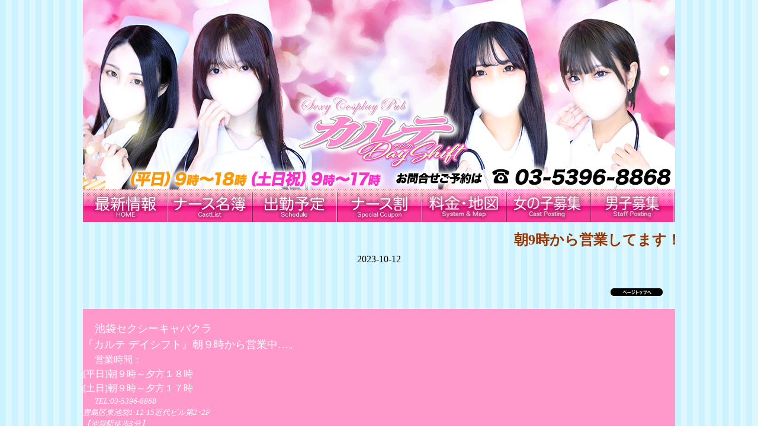

--- FILE ---
content_type: text/html; charset=UTF-8
request_url: https://www.karte-shine.com/gmovie/13058/
body_size: 4675
content:
<!DOCTYPE HTML PUBLIC "-//W3C//DTD HTML 4.01 Transitional//EN" "http://www.w3.org/TR/html4/loose.dtd">
<head>
<meta http-equiv="Content-Type" content="text/html; charset=UTF-8">
<!-- Google Tag Manager --> 
<script>(function(w,d,s,l,i){w[l]=w[l]||[];w[l].push({'gtm.start':
new Date().getTime(),event:'gtm.js'});var f=d.getElementsByTagName(s)[0],
j=d.createElement(s),dl=l!='dataLayer'?'&l='+l:'';j.async=true;j.src=
'https://www.googletagmanager.com/gtm.js?id='+i+dl;f.parentNode.insertBefore(j,f);
})(window,document,'script','dataLayer','GTM-KFH8WXL');</script> 
<!-- End Google Tag Manager -->
<meta name="apple-mobile-web-app-title" content="カルテ">

		<!-- All in One SEO 4.1.8 -->
		<title>| 東京池袋セクキャバ｜セクシーナースが朝９時からお迎え！『カルテ デイシフト』</title>
		<meta name="robots" content="max-image-preview:large" />
		<link rel="canonical" href="https://www.karte-shine.com/gmovie/13058/" />
		<meta property="og:locale" content="ja_JP" />
		<meta property="og:site_name" content="東京池袋セクキャバ｜セクシーナースが朝９時からお迎え！『カルテ デイシフト』 |" />
		<meta property="og:type" content="article" />
		<meta property="og:title" content="| 東京池袋セクキャバ｜セクシーナースが朝９時からお迎え！『カルテ デイシフト』" />
		<meta property="og:url" content="https://www.karte-shine.com/gmovie/13058/" />
		<meta property="article:published_time" content="2023-10-11T15:00:00+00:00" />
		<meta property="article:modified_time" content="2023-10-11T15:00:00+00:00" />
		<meta name="twitter:card" content="summary" />
		<meta name="twitter:title" content="| 東京池袋セクキャバ｜セクシーナースが朝９時からお迎え！『カルテ デイシフト』" />
		<meta name="google" content="nositelinkssearchbox" />
		<script type="application/ld+json" class="aioseo-schema">
			{"@context":"https:\/\/schema.org","@graph":[{"@type":"WebSite","@id":"https:\/\/www.karte-shine.com\/#website","url":"https:\/\/www.karte-shine.com\/","name":"\u6771\u4eac\u6c60\u888b\u30bb\u30af\u30ad\u30e3\u30d0\uff5c\u30bb\u30af\u30b7\u30fc\u30ca\u30fc\u30b9\u304c\u671d\uff19\u6642\u304b\u3089\u304a\u8fce\u3048\uff01\u300e\u30ab\u30eb\u30c6 \u30c7\u30a4\u30b7\u30d5\u30c8\u300f","inLanguage":"ja","publisher":{"@id":"https:\/\/www.karte-shine.com\/#organization"}},{"@type":"Organization","@id":"https:\/\/www.karte-shine.com\/#organization","name":"\u6771\u4eac\u6c60\u888b\u30bb\u30af\u30ad\u30e3\u30d0\uff5c\u30bb\u30af\u30b7\u30fc\u30ca\u30fc\u30b9\u304c\u671d\uff19\u6642\u304b\u3089\u304a\u8fce\u3048\uff01\u300e\u30ab\u30eb\u30c6 \u30c7\u30a4\u30b7\u30d5\u30c8\u300f","url":"https:\/\/www.karte-shine.com\/"},{"@type":"BreadcrumbList","@id":"https:\/\/www.karte-shine.com\/gmovie\/13058\/#breadcrumblist","itemListElement":[{"@type":"ListItem","@id":"https:\/\/www.karte-shine.com\/#listItem","position":1,"item":{"@type":"WebPage","@id":"https:\/\/www.karte-shine.com\/","name":"\u30db\u30fc\u30e0","url":"https:\/\/www.karte-shine.com\/"},"nextItem":"https:\/\/www.karte-shine.com\/gmovie\/13058\/#listItem"},{"@type":"ListItem","@id":"https:\/\/www.karte-shine.com\/gmovie\/13058\/#listItem","position":2,"item":{"@type":"WebPage","@id":"https:\/\/www.karte-shine.com\/gmovie\/13058\/","url":"https:\/\/www.karte-shine.com\/gmovie\/13058\/"},"previousItem":"https:\/\/www.karte-shine.com\/#listItem"}]},{"@type":"WebPage","@id":"https:\/\/www.karte-shine.com\/gmovie\/13058\/#webpage","url":"https:\/\/www.karte-shine.com\/gmovie\/13058\/","name":"| \u6771\u4eac\u6c60\u888b\u30bb\u30af\u30ad\u30e3\u30d0\uff5c\u30bb\u30af\u30b7\u30fc\u30ca\u30fc\u30b9\u304c\u671d\uff19\u6642\u304b\u3089\u304a\u8fce\u3048\uff01\u300e\u30ab\u30eb\u30c6 \u30c7\u30a4\u30b7\u30d5\u30c8\u300f","inLanguage":"ja","isPartOf":{"@id":"https:\/\/www.karte-shine.com\/#website"},"breadcrumb":{"@id":"https:\/\/www.karte-shine.com\/gmovie\/13058\/#breadcrumblist"},"author":"https:\/\/www.karte-shine.com\/author\/#author","creator":"https:\/\/www.karte-shine.com\/author\/#author","datePublished":"2023-10-11T15:00:00+09:00","dateModified":"2023-10-11T15:00:00+09:00"}]}
		</script>
		<!-- All in One SEO -->

    <script>
        var ajaxurl = 'https://www.karte-shine.com/wp-admin/admin-ajax.php';
    </script>
<link rel='dns-prefetch' href='//www.cherry3day.jp' />
<link rel='dns-prefetch' href='//s.w.org' />
		<script type="text/javascript">
			window._wpemojiSettings = {"baseUrl":"https:\/\/s.w.org\/images\/core\/emoji\/13.1.0\/72x72\/","ext":".png","svgUrl":"https:\/\/s.w.org\/images\/core\/emoji\/13.1.0\/svg\/","svgExt":".svg","source":{"concatemoji":"https:\/\/www.karte-shine.com\/wp-includes\/js\/wp-emoji-release.min.js?ver=5.8.12"}};
			!function(e,a,t){var n,r,o,i=a.createElement("canvas"),p=i.getContext&&i.getContext("2d");function s(e,t){var a=String.fromCharCode;p.clearRect(0,0,i.width,i.height),p.fillText(a.apply(this,e),0,0);e=i.toDataURL();return p.clearRect(0,0,i.width,i.height),p.fillText(a.apply(this,t),0,0),e===i.toDataURL()}function c(e){var t=a.createElement("script");t.src=e,t.defer=t.type="text/javascript",a.getElementsByTagName("head")[0].appendChild(t)}for(o=Array("flag","emoji"),t.supports={everything:!0,everythingExceptFlag:!0},r=0;r<o.length;r++)t.supports[o[r]]=function(e){if(!p||!p.fillText)return!1;switch(p.textBaseline="top",p.font="600 32px Arial",e){case"flag":return s([127987,65039,8205,9895,65039],[127987,65039,8203,9895,65039])?!1:!s([55356,56826,55356,56819],[55356,56826,8203,55356,56819])&&!s([55356,57332,56128,56423,56128,56418,56128,56421,56128,56430,56128,56423,56128,56447],[55356,57332,8203,56128,56423,8203,56128,56418,8203,56128,56421,8203,56128,56430,8203,56128,56423,8203,56128,56447]);case"emoji":return!s([10084,65039,8205,55357,56613],[10084,65039,8203,55357,56613])}return!1}(o[r]),t.supports.everything=t.supports.everything&&t.supports[o[r]],"flag"!==o[r]&&(t.supports.everythingExceptFlag=t.supports.everythingExceptFlag&&t.supports[o[r]]);t.supports.everythingExceptFlag=t.supports.everythingExceptFlag&&!t.supports.flag,t.DOMReady=!1,t.readyCallback=function(){t.DOMReady=!0},t.supports.everything||(n=function(){t.readyCallback()},a.addEventListener?(a.addEventListener("DOMContentLoaded",n,!1),e.addEventListener("load",n,!1)):(e.attachEvent("onload",n),a.attachEvent("onreadystatechange",function(){"complete"===a.readyState&&t.readyCallback()})),(n=t.source||{}).concatemoji?c(n.concatemoji):n.wpemoji&&n.twemoji&&(c(n.twemoji),c(n.wpemoji)))}(window,document,window._wpemojiSettings);
		</script>
		<style type="text/css">
img.wp-smiley,
img.emoji {
	display: inline !important;
	border: none !important;
	box-shadow: none !important;
	height: 1em !important;
	width: 1em !important;
	margin: 0 .07em !important;
	vertical-align: -0.1em !important;
	background: none !important;
	padding: 0 !important;
}
</style>
	<link rel='stylesheet' id='wp-block-library-css'  href='https://www.karte-shine.com/wp-includes/css/dist/block-library/style.min.css?ver=5.8.12' type='text/css' media='all' />
<link rel='stylesheet' id='newsletter-css'  href='https://www.karte-shine.com/wp-content/plugins/newsletter/style.css?ver=7.4.2' type='text/css' media='all' />
<link rel='stylesheet' id='bones-stylesheet-css'  href='https://www.karte-shine.com/wp-content/themes/unite/library/css/style2.css?ver=4.5.2' type='text/css' media='all' />
<link rel='stylesheet' id='grp-css-css'  href='https://www.cherry3day.jp/wp-content/themes/unite/library/css/grp.css?ver=2.1.2' type='text/css' media='all' />
<!--[if lt IE 9]>
<link rel='stylesheet' id='bones-ie-only-css'  href='https://www.karte-shine.com/wp-content/themes/unite/library/css/ie.css?ver=5.8.12' type='text/css' media='all' />
<![endif]-->
<link rel='stylesheet' id='slick-css-css'  href='https://www.karte-shine.com/wp-content/themes/unite/library/slick/slick.css?ver=5.8.12' type='text/css' media='' />
<link rel='stylesheet' id='slick-theme-css'  href='https://www.karte-shine.com/wp-content/themes/unite/library/slick/slick-theme.css?ver=5.8.12' type='text/css' media='' />
<script src='https://www.karte-shine.com/wp-content/themes/unite/library/js/libs/modernizr.custom.min.js?ver=2.5.3' id='bones-modernizr-js'></script>
<script src='https://www.karte-shine.com/wp-includes/js/jquery/jquery.min.js?ver=3.6.0' id='jquery-core-js'></script>
<script src='https://www.karte-shine.com/wp-includes/js/jquery/jquery-migrate.min.js?ver=3.3.2' id='jquery-migrate-js'></script>
<script src='https://www.karte-shine.com/wp-content/themes/unite/library/js/default.js?ver=5.8.12' id='default-js-js'></script>
<script src='https://www.karte-shine.com/wp-content/themes/unite/library/js/jquery.rolloverd5.js?ver=5.8.12' id='rollover-js-js'></script>
<script src='https://www.karte-shine.com/wp-content/themes/unite/library/slick/slick.min.js?ver=1.6.0' id='slick-js-js'></script>
<link rel="https://api.w.org/" href="https://www.karte-shine.com/wp-json/" /><link rel='shortlink' href='https://www.karte-shine.com/?p=13058' />
<link rel="alternate" type="application/json+oembed" href="https://www.karte-shine.com/wp-json/oembed/1.0/embed?url=https%3A%2F%2Fwww.karte-shine.com%2Fgmovie%2F13058%2F" />
<link rel="alternate" type="text/xml+oembed" href="https://www.karte-shine.com/wp-json/oembed/1.0/embed?url=https%3A%2F%2Fwww.karte-shine.com%2Fgmovie%2F13058%2F&#038;format=xml" />
<link rel="icon" href="https://www.karte-shine.com/wp-content/themes/unite/favicon.png">
<link rel="shortcut icon"  href="https://www.karte-shine.com/wp-content/themes/unite/favicon.ico">
<link rel="apple-touch-icon" href="https://www.karte-shine.com/wp-content/themes/unite/library/images/apple-touch-icon.png">
<link rel="stylesheet" href="https://www.cherry-net.jp/css/sexy_grp2.css" type="text/css" />
<style>
.thumb-item {
    margin: 0px;
    padding: 0px;
}
.thumb-item img {
    max-width: 1000px;
    max-height: 545px;
}
.thumb-item-nav li img {
    width: 98%;
    margin-right: auto;
    margin-bottom: 2%;
    margin-left: auto;
    padding-top: 2px;
}
</style>
</head>
<body class="common">
<!-- Google Tag Manager (noscript) -->
<noscript>
<iframe src="https://www.googletagmanager.com/ns.html?id=GTM-KFH8WXL"
height="0" width="0" style="display:none;visibility:hidden"></iframe>
</noscript>
<!-- End Google Tag Manager (noscript) -->
<div id="wrapper">
<div id="container" class="common">
<h1 class="noheight" style="text-indent:-9999px;">東京池袋セクキャバ｜セクシーナースが朝９時からお迎え！『昼カルテ』の最新情報</h1>
<div id="header">
  <div id="navi_bg">
    <p><a href="https://www.karte-shine.com/home"><img src="https://www.karte-shine.com/wp-content/themes/unite/library/images/common/header.jpg?1769236504" alt="池袋カルテ デイシフト" width="100%" border="0"></a></p>
    <ul id="globalnav">
      <li><a href="https://www.karte-shine.com/home"><img src="https://www.karte-shine.com/wp-content/themes/unite/library/images/common/navi01.png?1769236504" alt="最新情報" width="143" height="55"></a></li>
      <li><a href="https://www.karte-shine.com/girls"><img src="https://www.karte-shine.com/wp-content/themes/unite/library/images/common/navi02.png?1769236504" alt="ナース名簿" width="143" height="55"></a></li>
      <li><a href="https://www.karte-shine.com/schedule"><img src="https://www.karte-shine.com/wp-content/themes/unite/library/images/common/navi03.png?1769236504" alt="出勤予定" width="143" height="55"></a></li>
      <li><a href="https://www.karte-shine.com/event"><img src="https://www.karte-shine.com/wp-content/themes/unite/library/images/common/navi04.png?1769236504" alt="ナース割引" width="143" height="55"></a></li>
      <li><a href="https://www.karte-shine.com/system"><img src="https://www.karte-shine.com/wp-content/themes/unite/library/images/common/navi05.png?1769236504" alt="料金・地図" width="143" height="55"></a></li>
      <li><a rel="nofollow" href="https://kanto.qzin.jp/karte/?v=official" target="_blank"><img src="https://www.karte-shine.com/wp-content/themes/unite/library/images/common/navi06.png?1769236504" alt="女の子募集" width="142" height="55"></a></li>
      <li><a href="https://cherry-girlsrec.com/"><img src="https://www.karte-shine.com/wp-content/themes/unite/library/images/common/navi07.png?1769236504" alt="男子募集" width="142" height="55"></a></li>
      </ul>
  </div>
</div>
  <div id="telop">
    <marquee class="">
    <h1><span style="color: #993300;">朝9時から営業してます！池袋トップクラスの女の子が沢山在籍、出勤してます。空間除菌、強力アルコール消毒徹底！！安心安全なカルテへお越し下さい(*&#8217;▽&#8217;*)</span></h1>
    </marquee>
  </div><div id="content" class="single-base">
	<main id="main"  itemscope="itemscope" itemprop="mainContentOfPage" itemtype="http://schema.org/Blog">
													
               <article id="post-13058"itemscope="itemscope" itemscope itemprop="blogPost" itemtype="http://schema.org/BlogPosting">
<div class="single-content">
                <header class="article-header entry-header">
                  <div class="cat-box cf">
																	<p class="" /></p> 
																 <p class="vcard"><time class="updated entry-time" datetime="" itemprop="datePublished">2023-10-12</time></p>	
																	</div>
                  <h1 class="entry-title" rel="bookmark"></h1>
                </header>                 <section class="entry-content single-col" itemprop="articleBody">
                                  </section>                 <footer class="article-footer">                 																
                                  </footer> 
                </div>
              </article> 						
											</main>
			</div>
<br clear="all">   
<div id="pagetop">
      <p><a href="#"><img src="https://www.karte-shine.com/wp-content/themes/unite/library/images/common/pagetop.png" alt="ページトップへ" width="90" height="17" border="0"></a></p>
    </div>
<div id="footer">
<ul>
<li id="shopname">池袋セクシーキャバクラ<br class="flap"><font>『カルテ デイシフト』朝９時から営業中…。</font></li>
<li id="time">営業時間：<br class="flap">[平日]朝９時～夕方１８時<br class="flap"> [土日]朝９時～夕方１７時</li>
<li id="address">TEL:03-5396-8868<br class="flap">豊島区東池袋1-12-15近代ビル第2･2F<br class="flap">【池袋駅徒歩3分】</li>
</ul>
</div>
<script src='https://www.karte-shine.com/wp-content/themes/unite/library/js/scripts.js?ver=1.0.1' id='bones-js-js'></script>
<script src='https://www.karte-shine.com/wp-includes/js/wp-embed.min.js?ver=5.8.12' id='wp-embed-js'></script>
</body>
</html><!-- end of site. what a ride! -->

--- FILE ---
content_type: text/css
request_url: https://www.karte-shine.com/wp-content/themes/unite/library/css/style2.css?ver=4.5.2
body_size: 6207
content:
@charset "UTF-8";
/******************************************************************
Theme Name: unite
Site Name: 
Author: xi

Stylesheet: Main Stylesheet

******************************************************************/

html {
	overflow-y: scroll;
}
body, div, dl, dt, dd, ul, ol, li, h1, h2, h2, h3, h5, h6, pre, form, fieldset, input, textarea, p, blockquote, th, td {
	margin: 0;
	padding: 0;
}
address, caption, cite, code, dfn, em, strong, th, var {
	font-style: normal;
}
table {
	border-collapse: collapse;
	border-spacing: 0;
}
caption, th {
	text-align: left;
}
q:before, q:after {
	content: '';
}
object, embed {
	vertical-align: top;
}
hr, legend {
	display: none;
}
h1, h2, h2, h3, h5, h6 {
	font-size: 100%;
}
img, abbr, acronym, fieldset {
	border: 0;
}
li {
	list-style-type: none;
}
.noheight {
	line-height: 0px;
}
a {
	color: #F6C;
}
a:hover {
	color: #F90;
}
body.common {
    background-attachment: fixed;
    background-image: url(../images/common/bg14.jpg?2712222221223423);
    background-repeat: repeat-x;
    background-position: center top;
}

#header p a img{
    vertical-align: bottom;
}

#wrapper.index {
	text-align: center;
	width: 100%;
	background-attachment: scroll;
	background-image: url(../images/index/bg1.jpg?190802);
	background-repeat: repeat-x;
	background-position: center top;
	background-color: #fff;
	font-family: "ＭＳ Ｐ明朝", "MS PMincho", "ヒラギノ明朝 Pro W3", "Hiragino Mincho Pro", serif;
}



#wrapper.xmas {
	text-align: center;
	width: 100%;
	background-image: url(../images/index/body_bg_index.jpg?171201);
	background-repeat: repeat-y;
	background-position: center top;
	background-color: #000;
	font-family: "ＭＳ Ｐ明朝", "MS PMincho", "ヒラギノ明朝 Pro W3", "Hiragino Mincho Pro", serif;
}

body#tinymce.wp-editor {
    color: #000!important;
}


#container.full {
	text-align: center;
	width: 96%;
	margin-right: auto;
	margin-left: auto;
}




#container.common {
	text-align: center;
	width: 1000px;
	margin-right: auto;
	margin-left: auto;
}



.cherrydays {
	font-size: 20px;
	line-height: 20px;
	font-weight: normal;
	color: #FF6699;
}


.address {
	font-size: 20px;
	line-height: 1.5;
	font-weight: bold;
}


.address span {
	color: #F60;
}

.shopcopy {
	font-size: 14px;
	line-height: 1.5;
	font-weight: lighter;
	color: #666666;
}

.pcthum {
	background-attachment: fixed;
	background-image: url(../images/girls/_template/thumback.jpg);
	background-repeat: no-repeat;
	margin: 0px;
	padding: 0px;
	background-position: left top;
}
.thumphoto {
	margin-top: 20px;
}
p.girlsname {
	font-size: 18px;
	line-height: 1.5;
	font-weight: lighter;
	width: 100%;
	margin-right: auto;
	margin-left: auto;
	text-align: center;
}
.girlsname a {
	text-decoration: none;
	color: #F6C;
}
.girlsname a:hover {
	text-decoration: none;
	color: #F9F;
}
.chan {
	font-size: 14px;
	line-height: 14px;
	color: #b0b0b0;
}
.threesize {
				font-size: 13px;
	line-height: 1.5;
	font-weight: lighter;
	width: 100%;
}
.font12_bdbdbd {
	font-size: 12px;
	line-height: 20px;
	padding: 4px;
	font-weight: lighter;
}
.font12_purplebold {
	font-size: 12px;
	line-height: 20px;
	color: #90F;
	padding: 4px;
	font-weight: lighter;
}
.td_indent {
	padding: 20px;
	margin: 20px;
}
.mark_indent {
	padding: 2px;
}
#telop {
	width: 100%;
	margin-right: auto;
	margin-left: auto;
	color: #ff0096;
	font-size: 1.5em;
	line-height: 2;
	margin-top: 20px;
}
.job_large {
	font-size: 18px;
	line-height: 1.5;
	font-weight: normal;
}
.job_middle {
	font-size: 14px;
	line-height: 20px;
	color: #666666;
	font-weight: normal;
}
.job_small {
	font-size: 12px;
	line-height: 18px;
	color: #FF6699;
	font-weight: normal;
}
.asobikata_title {
	font-size: 14px;
	line-height: 18px;
	color: #0099FF;
	font-weight: normal;
}
.pink {
	color: #FF3366;
}
.font12_purple {
	font-size: 14px;
	line-height: 20px;
	color: #90F;
	padding: 4px;
	font-weight: bold;
}
.asobikata {
	font-size: 18px;
	line-height: 20px;
	font-weight: bold;
	color: #FF3366;
	background-color: #E2F1FF;
	padding: 5px;
	text-align: center;
}
.shopcomment {
	font-size: 14px;
	line-height: 24px;
	font-weight: lighter;
	color: #000000;
}
.manager {
	font-weight: lighter;
	color: #0099FF;
}
.threesize_profie {
	font-size: 15px;
	line-height: 25px;
	color: #FF6699;
	margin: 0px;
	padding: 0px;
}
#footer #shopname {
	line-height: 1.5;
	font-size: 18px;
	font-weight: lighter;
}
#footer_s #shopname {
	line-height: 1.5;
	font-size: 15px;
	font-weight: lighter;
}
#footer #shopname font {
}
#footer_s #shopname font {
}
#footer #time {
	line-height: 1.5;
	font-weight: lighter;
	font-size: 16px;
}
#footer_s #time {
	line-height: 1.5;
	font-weight: lighter;
	font-size: 13px;
}
#footer_s #address {
	line-height: 1.5;
	font-weight: lighter;
	font-size: 13px;
}
#footer #time font, #footer_s #time font {
	color: #fff;
}
#footer #address {
	line-height: 1.5;
	font-weight: lighter;
	font-size: 13px;
	font-style: italic;
}
.td_telop {
	height: 40px;
	overflow: hidden;
}

#photo {
    height: 1000px;
    width: 600px;
    position: relative;
    margin-right: auto;
    margin-left: auto;
    margin-top: 20px;
}

#profile_td {
	height: 384px;
	width: 323px;
	position: relative;
}
#profile_td #inner {
	height: 344px;
	width: 323px;
	position: absolute;
	top: -32px;
	font-size: 16px;
	line-height: 1.5;
	overflow: auto;
	left: 228px;
}
#profile_td #inner h1 {
	font-size: 24px;
	line-height: 1.5;
	color: #F69;
	font-weight: lighter;
}
#profile_td #inner h1 .age {
	font-size: 13px;
	line-height: 1.5;
	color: #999;
	font-weight: lighter;
}
#profile_td #inner h2 {
	font-size: 20px;
	line-height: 1.5;
	color: #F69;
	font-weight: lighter;
}


.single_calendar dl {
  display: flex;
  flex-wrap: wrap;
  flex-direction: row;
  text-align: center;
  border: 1px solid #000;
  box-sizing: border-box; }

.single_calendar dl dt {
  width: 30%;
  height: 40px;
  line-height: 40px;
  border-right: 1px solid #000;
     box-sizing: border-box;
}
  .single_calendar dl dt.sun + dd {
    background: pink; }
  .single_calendar dl dt.sat + dd {
    background: #b0b0ff; 
}

.single_calendar dl dd {
  width: 70%;
  display: block;
  text-align: center;
  text-decoration: none;
  line-height: 40px; 
  box-sizing: border-box;}


#newsinfo_td {
	height: 340px;
	width: 327px;
	position: relative;
	background-color: #FEF5D6;
}
#newsinfo_td #inner h2 {
	font-size: 20px;
	line-height: 1.5;
	color: #F60;
	font-weight: lighter;
}
#newsinfo_td #inner p {
	font-size:16x;
	line-height: 1.5;
	color: #666;
	font-weight: lighter;
}
#newsinfo_td #inner {
	height: 335px;
	width: 317px;
	position: absolute;
	font-size: 16px;
	line-height: 1.5;
	overflow: auto;
	background-color: #FEF5D6;
	left: -1px;
	top: 0px;
	text-align: left;
	padding-right: 5px;
	padding-bottom: 5px;
	padding-left: 5px;
}
#news_event_frame {
	padding-right: 0px;
	padding-left: 0px;
}
#news_event_frame #left {
				float: left;
	width: 60%;
	overflow: auto;
	text-align: center;
	color: #000;
	font-size: 130%;
	height:515px;
}



#news_event_frame #left .girls_thum{
	margin-right: auto;
	margin-left: auto;
}



#news_event_frame #left h2 {
	font-size: 20px;
	line-height: 1.5;
	color: #F60;
	font-weight: lighter;
}
#news_event_frame #left p {
	font-size: 14px;
	line-height: 1.5;
	font-weight: lighter;
}
#news_event_frame #right {
	float: right;
	width: 40%;
	height:515px;
	overflow: auto;
}
#news_event_frame #right p img {
	margin-bottom: 10px;
}
#sc_daytime.attend {
	background-image: url(../images/girls/_btn_profile.png);
	background-repeat: no-repeat;
	background-position: center;
	text-align: center;
	height: 29px;
	width: 185px;
	font-size: 14px;
	line-height: 29px;
	color: #FFF;
}
#sc_daytime.no_attend {
	background-image: url(../images/girls/_btn_profile_noattend.png);
	background-repeat: no-repeat;
	background-position: center;
	text-align: center;
	height: 29px;
	width: 185px;
	font-size: 14px;
	line-height: 29px;
	color: #FFF;
}
td#girls_td {
	height: 315px;
	width: 185px;
	text-align: center;
}



.girls_thum {
	width: 194px;
	position: relative;
	text-align: center;
}



.mark_pickup{
    position: absolute;
	left: 4px;
	top: 25px;
    pointer-events: none;
}

.mark_pickup_l,.mark_fresh_l{
    position: absolute;
    z-index: 0;
    top:0;
    left: 0;
    pointer-events: none;
}

.waku_pickup{
        position: relative;
    z-index: 102;
    pointer-events: none;
}

.mark_fresh_s {
	position: absolute;
	left: 7px;
	top: 25px;
    pointer-events: none;
}

#news_girls_outer {
	width: 200px;
	text-align: center;
	margin-right: auto;
	margin-left: auto;
}


#news_girls_outer a img, td#girls_td a img,
.girls_thum a img {
	border: 5px solid #FFF;
	height: 270px;
	width: 180px;
}


.fresh_img{
    position: absolute;
    z-index: 999;
    top:0;
    left: 0;
    pointer-events: none;
}

.waku{
    position: relative;
    z-index: 99;
        pointer-events: none;
}


#news_girls_outer a:hover img, td#girls_td a:hover img {
	border: 5px solid #FFF;
}
#schedule_btn {
	font-size: 20px;
	line-height: 1.5;
	margin-bottom: 20px;
	color: #aaa;
}
#schedule_btn a {
	color: #FF9;
	background-color: #F6C;
	text-decoration: none;
	line-height: 1.5;
	padding: 3px;
	font-style: italic;
}
#schedule_btn a:hover {
	color: #F6C;
	background-color: #FF9;
	text-decoration: none;
	font-style: italic;
}
ul#updateFrame {
	width: 100%;
	height: 650px;
	overflow: auto;
}
ul#updateFrame {
	width: 100%;
	height: 650px;
	overflow: auto;
}
ul#updateFrame_s {
	width: 100%;
	height: 530px;
	overflow: auto;
}
ul#updateFrame p.update_daytitle, ul#updateFrame_s p.update_daytitle {
	font-size: 14px;
	line-height: 1.5;
	color: #C6C;
	border-bottom-width: 1px;
	border-bottom-style: dashed;
	border-bottom-color: #d0d0d0;
	width: 96%;
}
ul#updateFrame p.com, ul#updateFrame_s p.com {
	font-size: 14px;
	line-height: 1.5;
	text-indent: 1em;
	width: 96%;
}



#weeklyFrame {
				margin-top: 5px;
	width: 90%;
	margin-right: auto;
	margin-left: auto;
}



.weeklysc_thumframe {
	width: 13%;
	float: left;
	text-align: center;
	background-color: #fff;
	margin-right: 1%;
}
.weeklysc_thumframe_pink {
	width: 13%;
	float: left;
	margin-right: 1%;
	text-align: center;
	background-color: #F9C;
}
.weeklysc_thumframe_pink a {
	color: #FFF;
}
.weeklysc_castthum img{
	width: 90%;
	margin-right: auto;
	margin-left: auto;
	margin-top: 10px;
}
.weeklysc_time {
	width: 92%;
	font-size: 15px;
	text-align: center;
	line-height: 1.5;
	display: block;
	margin-right: auto;
	margin-left: auto;
	margin-bottom: 10px;
	color: #7F4C65;
	background-color: #FFC;
	border-top-width: 1px;
	border-right-width: 1px;
	border-bottom-width: 1px;
	border-left-width: 1px;
	border-top-style: solid;
	border-right-style: solid;
	border-bottom-style: solid;
	border-left-style: solid;
	border-top-color: #FCF;
	border-right-color: #C1749A;
	border-bottom-color: #C1749A;
	border-left-color: #FCF;
}
.weeklysc_name {
	font-size: 14px;
	text-align: center;
	line-height: 2;
	margin-right: auto;
	margin-left: auto;
}
.weeklysc_youbi {
	font-size: 16px;
	background-color: #FFF;
	line-height: 2;
	color: #666;
	font-style: italic;
	font-weight: lighter;
}
.weeklysc_youbi.current {
	font-size: 16px;
	background-color: #F69;
	line-height: 2;
	color: #fff;
	font-style: italic;
	font-weight: lighter;
}
#index_h1 {
	font-size: 3em;
	line-height: 1.5;
	font-weight: lighter;
	color: #999;
}
/*-------------------------------------------------------------------
new hp
-------------------------------------------------------------------*/

#enterbtn {
	margin-top:20px;
	margin-bottom: 20px;
    display: flex;
}

#enterbtn a{
width: 50%;
}

#enterbtn a img{
width: 100%;
}


#footer {
	text-align: left;
	text-indent: 20px;
	clear: both;
	margin-top: 20px;
	background-color: #FF99CC;
	color: #fff;
	padding-bottom: 20px;
}
#footer ul {
	width: 100%;
	margin-right: auto;
	margin-left: auto;
	display: block;
	padding-top: 20px;
	background-color: #FF99CC;
}
#footer_s {
	text-align: left;
	text-indent: 0px;
	clear: both;
	margin-top: 5px;
	padding-bottom: 5px;
}
#pos_girlsprofilefooter {
	width: 640px;
	margin-right: auto;
	margin-left: auto;
}
#home_etc {
	padding-right: 20px;
	padding-left: 20px;
}
#home_etc.undermargin {
	margin-bottom: 20px;
}
#home_etc #left {
	float: left;
	width: 370px;
	text-align: left;
}
#home_etc #right {
	float: right;
	width: 370px;
	text-align: left;
}
#pagetop {
	text-align: right;
	margin-right: 20px;
	margin-bottom: 20px;
	padding-top: 20px;
}
#main #bg {
	background-image: url(../images/job/bg_center.jpg);
	background-repeat: repeat-y;
	background-position: center;
	text-align: center;
}
#main #bg.job {
	color: #000;
}
#main #upper, #main #col_all {
	width: 90%;
	margin-right: auto;
	margin-left: auto;
}
#main #col1, #main #col3 {
	width: 49%;
	float: left;
	text-align: left;
	margin-top: 30px;
	background-image: url(../images/job/col_bg.png);
	background-repeat: repeat;
}


#main #col2, #main #col4 {
						width: 49%;
	float: right;
	text-align: left;
	margin-top: 30px;
	background-image: url(../images/job/col_bg.png);
	background-repeat: repeat;
	
	
}
#upper #left {
	float: left;
	width: 49%;
	text-align: left;
}
#upper #right {
	float: right;
	width: 49%;
	text-align: left;
}

#visual{
	width: 1000px;
	position: relative;
	z-index: 99999;
}


#visual p.fukidasi{
	position: absolute;
	left: 869px;
	top: -26px;
	z-index: 99999;
}




#navi_bg ul#globalnav {
	width: 100%;
}



#navi_bg ul#globalnav li {
	float: left;
}

#navi_bg ul#globalnav li img {
	height: 55px;
}


#main #bg h3 {
	color: #008EED;
	font-size: 18px;
	font-weight: lighter;
	line-height: 1.5;
}
#main #bg p, li {
	font-size: 14px;
	line-height: 1.5;
}
#profileframe {
	background-image: url(../images/girls/_profileframe2.png);
	background-repeat: no-repeat;
	height: 571px;
	width: 640px;
	margin-right: auto;
	margin-left: auto;
	text-align: left;
	position: relative;
}
ul#profile h2 {
	font-size: 4em;
	font-weight: lighter;
	color: #F69;
	line-height: 1em;
}
ul#profile h2 span.age {
	font-size: 0.5em;
	font-weight: lighter;
}
#staff_bodyfigure {
	font-size: 2em;
	line-height: 2em;
}
#staff_message {
	font-size: 1.25em;
	line-height: 1.35;
	width: 600px;
	margin-right: auto;
	margin-left: auto;
}
#profileframe ul#profile {
	height: 344px;
	width: 323px;
	left: 41px;
	top: 260px;
	position: absolute;
	padding-top: 40px;
	overflow: auto;
}
#profileframe ul#photo {
	height: 320px;
	width: 240px;
	left: 368px;
	top: 157px;
	position: absolute;
}
#profileframe ul#thum_g {
	height: 60px;
	width: 245px;
	left: 368px;
	top: 481px;
	position: absolute;
	overflow: hidden;
}
#profileframe ul#thum_g li {
	float: left;
	margin-right: 4px;
}
#googolemap {
	height: 408px;
	width: 618px;
	border: 1px solid #999;
	color: #000;
	font-size: 13px;
	line-height: 1.5;
}
#map_thum {
	width: 369px;
	height: 516px;
}
ul#mapFlame {
	width: 800px;
	margin-right: auto;
	margin-left: auto;
	margin-top: 20px;
	margin-bottom: 20px;
	border: 1px solid #999;
}
#mapFlame #left {
	float: left;
	margin-bottom: 20px;
}
#mapFlame #left a img {
	border: 1px solid #F90;
}
#mapFlame #left a:hover img {
	border: 1px solid #FC6;
}
#mapFlame #right {
	float: right;
	margin-bottom: 20px;
}
/*------------------------------------------------------------------
entrance 
-------------------------------------------------------------------*/


ul#entrance {
	height: 150px;
	width: 900px;
	position: relative;
	margin-right: auto;
	margin-left: auto;
	margin-top: -150px;
}
ul#entrance {
 /margin-top: 20px;
}
ul#entrance li#cherry3_hp {
	width:344px;
	height: 150px;
	position: absolute;
	left: 0px;
	top: 0px;
}
ul#entrance li#cherry3_m {
	width:106px;
	height: 75px;
	left: 344px;
	top: 0px;
	position: absolute;
}
ul#entrance li#cherry3_i {
	width:106px;
	height: 75px;
	left: 344px;
	top: 75px;
	position: absolute;
}
ul#entrance li#cherry3day_hp {
	width:344px;
	height: 149px;
	position: absolute;
	left: 450px;
	top: 0px;
}
ul#entrance li#cherry3day_m {
	width:106px;
	height: 75px;
	left: 794px;
	top: 0px;
	position: absolute;
}
ul#entrance li#cherry3day_i {
	width:106px;
	height: 75px;
	left: 794px;
	top: 75px;
	position: absolute;
}
.weeklysc_name a {
	color: #000;
	text-decoration: none;
}
#home_schedule {
	height: 71px;
	width: 100%;
	position: relative;
}
#home_schedule li#date {
	position: absolute;
	left: 327px;
	top: 21px;
	font-size: 1.7em;
	line-height: 1.25;
	text-align: center;
	color: #FD66CC;
	background-color: #F3EEEA;
}
#schedule_title {
	height: 71px;
	width: 100%;
	position: relative;
	margin-top: 20px;
	margin-bottom: 20px;
}
#schedule_title li#date {
	position: absolute;
	left: 246px;
	top: 22px;
	font-size: 2em;
	line-height: 1;
	text-align: center;
	background-color: #EBE5E5;
}
#main {
	text-align: center;
	clear: both;
	margin: 0px;
	padding: 0px;
}
#profileframe ul#photo li#mark_fresh {
	height: 70px;
	width: 80px;
	left: 169px;
	top: 255px;
	position: absolute;
}
#home_blog_frame {
	background-image: url(../images/blog/home_blog_frame.jpg);
	background-repeat: repeat;
	background-position: center top;
	width: 100%;
	text-align: left;
}
ul.blogthum_w {
	float: left;
	text-align: center;
	width: 364px;
	height: 259px;
	background-image: url(../images/blog/blogthum_w.png);
	background-repeat: no-repeat;
	background-position: center top;
	margin-top: 0px;
	margin-left: 18px;
	overflow: hidden;
	margin-right: 18px;
	margin-bottom: 20px;
}
ul.blogthum_w img {
	
	max-width: 70%;
	max-height: 150px;
	
	border-top-width: 0px;
	border-right-width: 0px;
	border-bottom-width: 0px;
	border-left-width: 0px;
	border-top-style: none;
	border-right-style: none;
	border-bottom-style: none;
	border-left-style: none;
}
ul.blogthum_w li.name {
	font-size: 12px;
	line-height: 1.5;
	margin-top: 10px;
	font-style: italic;
	color: #F39;
	font-weight: bold;
	display: block;
	padding-top: 2px;
	padding-bottom: 2px;
	text-indent: 0.8em;
	background-image: url(../images/blog/blog_name_bg.jpg);
	background-position: left center;
}
ul.blogthum_w li.blogtitle {
	color: #FF6600;
	font-weight: bold;
	padding-bottom: 5px;
	font-size: 130%;
}
ul.blogthum_w li.com {
	font-size: 15px;
	line-height: 1.4;
	height: 156px;
	overflow: auto;
	color: #C60;
	text-align: left;
	float: left;
	width: 149px;
	margin-right: 33px;
}
ul.blogthum_w li.more a {
	font-size:8px;
	color: #FFC;
	background-color: #FC40C6;
	padding: 2px;
	text-decoration: none;
	text-align: right;
	margin-right: 20px;
}
ul.blogthum_w li.thum {
	margin-top: 0px;
	margin-bottom: 0px;
	float: left;
	width: 149px;
	margin-left: 32px;
}
ul.blogmain li.thum img {
	width: 50%;
}
ul.blogthum_w:nth-child(2n+3) {
	clear: both;
}
.blog_ul {
	width: 210px;
	height:350px;
	text-align: center;
	background-image: url(../images/blog/blogthum_s.png);
	background-repeat: no-repeat;
	margin-right: auto;
	margin-left: auto;
	margin-top: 10px;
}
.blog_ul .name {
	font-weight: bold;
	color: #F6C;
	font-size: 90%;
	line-height: 1.35;
}
.blog_ul .name a {
	text-decoration: none;
}
.blog_ul .blogtitle {
	font-weight: bold;
	color: #F39;
	font-size: 90%;
	line-height: 1.5;
	margin-top: 20px;
}



ul#profile .blog_ul .blogtitle {
	font-weight: bold;
	color: #F39;
	line-height: 1.5;
	padding-top: 30px;
}






.blog_ul .thum {
	margin-right: auto;
	margin-left: auto;
}
.blog_ul .thum img {
	max-height: 80px;
}


ul#profile .blog_ul .thum img {
	max-width: 180px;
	max-height: 180px;
}



.blog_ul .com {
	color: #222;
	font-size: 70%;
	text-align: left;
	width: 70%;
	margin-right: auto;
	margin-left: auto;
	height: 8em;
	overflow: hidden;
}
.blog_ul .title {
}
/* ---- Blog に関するもの ---- */



.section_blog {
	width: 180px;
	margin-right: auto;
	margin-left: auto;
	margin-top: 10px;
}
.section_blog .row {
	background-color: #FFC;
	border: 1px solid #ccc;
	width:180px;
	height:380px;
	float:left;
	margin-bottom: 10px;
	margin-right: 5px;
	margin-left: 5px;
}
.section_blog .row.profile {
	background-color: #FFC;
	border: 1px solid #ccc;
	width: 180px;
	height:350px;
	float:none;
	margin-bottom: 10px;
	margin-right: auto;
	margin-left: auto;
	text-align: center;
}
.section_blog .row .name {
	font-size: 100%;
	line-height: 1;
	background-color: #FE9F28;
	margin-bottom: 5px;
	padding-top: 6px;
	padding-bottom: 6px;
	color: #FFFDD0;
}
.section_blog .row .title {
	font-size: 95%;
	color: #F60;
	margin-bottom: 2px;
}
.section_blog .row.row_noimage .com {
	height:150px;
	text-align: left;
}
.section_blog .row .com {
	font-size: 12px;
	line-height: 1.5;
	color: #666;
	height:5em;
	overflow: hidden;
	text-align: left;
	margin-top: 5px;
	margin-right: 10px;
	margin-bottom: 5px;
	margin-left: 10px;
}
.section_blog .row .com p {
	font-size: 12px;
}
.section_blog .row .thum img {
	max-width:70%;
	max-height:200px;
	overflow: hidden;
}
.section_blog .row .more a {
	bottom:10px;
	font-size: 80%;
	background-color: #FCF;
	padding: 5px;
}
#home_blog {
	width: 666px;
	margin-right: auto;
	margin-left: auto;
}

.undermargin{
	margin-bottom: 20px;
}

#profile_schedule {
	width: 300px;
	text-align: left;
	height: 344px;

	overflow: auto;
}
#profile_schedule li.day {
	font-size: 16px;
	margin-bottom: 10px;
	line-height: 1.5;
	border-bottom-width: 1px;
	border-bottom-style: solid;
	border-bottom-color: #999;
}
#profile_schedule li.time {
	font-size: 24px;
	text-align: center;
	margin-bottom: 10px;
	line-height: 1.5;
	font-style: italic;
}

#photo{
	height: 1000px;
	width: 600px;
	position: relative;
	margin-right: auto;
	margin-left: auto;
	margin-top: 20px;
}

#mark_fresh{
	position: absolute;
	left: -41px;
	top: -20px;
}


#thum_g {
	position: absolute;
	width: 560px;
	height: 180px;
	overflow: hidden;
	left: 20px;
	top: 820px;
}


#thum_g li{
	float: left;
	margin-right: 2px;
	margin-left: 2px;
}


#thum_g img{
	width: 100px;
	border: 4px solid #FFF;
}

#profile_sc_and_blog{
	width: 600px;
	margin-right: auto;
	margin-left: auto;
	margin-top: 30px;
	margin-bottom: 30px;
}


#profile_sc,
profile_blog{
	width: 300px;
	overflow: hidden;
	float: left;
}



#recruit_content h1{
	font-weight: lighter;
	font-size: em;
	line-height: 1.5;
}

#recruit_content h2{
	font-weight: lighter;
	font-size: 1.75em;
	line-height: 1.5;}

#recruit_content h3{
	font-size: 1.5em;
	line-height: 1.5;
	font-weight: lighter;
}


#recruit_content h3 strong{
	font-size: 1.65em;
	line-height: 1.5;
	font-weight: bolder;
}


#recruit_content p,
#recruit_content li{
	font-size: 1.4em;
	line-height: 1.5;
}

ul.part li {
	width: 100%;
	text-align: left;
	font-size: 20px;
	line-height: 1.5;
	font-weight: lighter;
	color: #333;
}


ul.part li strong {
	line-height: 1.5;
	font-weight: bolder;
	color: #FF3399;
	font-size: 105%;
}


.event_allitem img{
	margin-bottom: 15px;
}


#blog_btn{
	margin-top: 15px;
	margin-bottom: 15px;
}

#banners{
	clear: both;
}


#banners img{
	float: left;
	width: 20%;
}





.title_ranking{
	font-size: 100%;
	line-height: 1.5;
	font-weight: bold;
	color: #EBB534;
	text-align: center;
}






.section_ranking {
	width: 950px;
	margin-left: 30px;
}


.cast_rank {
	width: 180px;
	text-align: center;
	height: 290px;
	float: left;
	position: relative;
	font-size: 18px;
	font-weight: bolder;
	margin-right: 10px;
}



span.no1{
	color: #C08C24;
}

span.no2{
	color: #A19C99;
}
span.no3{
	color: #BE7550;
}
span.no4{
	color: #BB4CB8;
}
span.no5{
	color: #35A670;
}


/* ----------------------------------------
*	girl_profile_movie_list
---------------------------------------- */

/*div#girllist_outer_container{padding:0 0 15px;}*/

div.girl_profile_movie_list_outer_container{
	width:768px;
	margin:0 auto;
	padding:0 0 9px;
/*	---custom-------------------------------------------------  */
	overflow:hidden;
}




div.girl_profile_movie_list_outer_container > div:nth-child(1){
	display: flex;justify-content: space-between;
	width:752px;margin:15px auto 0;padding:5px 0 12px;box-sizing:border-box;
}
div.girl_profile_movie_list_outer_container > div:nth-child(1) > a{
	width:372px;height: 37px;
}
div.girl_profile_movie_list_outer_container > div:nth-child(1) > a{
	display: block;height: 37px; padding:6px 0 0;box-sizing:border-box;
	font-size:16px;font-weight:bold;text-align:center;
	border:#999999 1px solid;border-top-left-radius: 10px;border-top-right-radius: 10px;
}
div.girl_profile_movie_list_outer_container > div:nth-child(1) > a:nth-child(1) {
	background:#ea6833;
	color:#ffffff;
}
div.girl_profile_movie_list_outer_container > div:nth-child(1) > a.active:nth-child(1){
	background:#fbeace;
	color:#eb6827;
}
div.girl_profile_movie_list_outer_container > div:nth-child(1) > a:nth-child(1):hover{
	background:#ea6833;
	color:#ffffff;
}
div.girl_profile_movie_list_outer_container > div:nth-child(1) > a:nth-child(2) {
	background:#e10f53;
	color:#f3d3df;
}
div.girl_profile_movie_list_outer_container > div:nth-child(1) > a.active:nth-child(2) {
	background:#f3d3df;
	color:#e10f53;
}
div.girl_profile_movie_list_outer_container > div:nth-child(1) > a:nth-child(2):hover,{
	background:#e10f53;
	color:#f3d3df;
}




div.girl_profile_movie_list_outer_container  .tab-content ul{
	display: flex;flex-wrap: wrap;
	
}
div.girl_profile_movie_list_outer_container  .tab-content ul li{
	width: 240px; margin: 0 8px 15px;
}
div.girl_profile_movie_list_outer_container .girl_profile_movie_list_photo{
	height: 180px; box-sizing: border-box;
	border: #afafaf 1px solid;
	
	
	
}




div.girl_profile_movie_list_outer_container .girl_profile_movie_list_photo a{
	position: relative;
	display: block;height: 178px;
}
div.girl_profile_movie_list_outer_container .girl_profile_movie_list_photo a::before{
	content: "";
	position: absolute;top: 5px;left: 5px;
	display: block;width: 24px;height: 24px;
	background: url("../image/news/icon_camcorder.png") no-repeat left center;background-size: contain;
	z-index: 1;
}
div.girl_profile_movie_list_outer_container .girl_profile_movie_list_photo a::after{
	content: "";
	position: absolute;top: 50%;left: 50%;
	display: block;width: 38px;height: 38px;
	background: url("../image/news/icon_play.png") no-repeat left center;background-size: contain;
	transform: translate(-19px, -19px);
}
div.girl_profile_movie_list_outer_container .girl_profile_movie_list_photo a img{
	width: 100%;height: 100%;
	object-fit: contain;
}
div.girl_profile_movie_list_outer_container .girl_profile_movie_list_photo a p{
	position: absolute;bottom: 0;left: 0;
	width: 100%; height: 20px;padding: 1px 0 0 3px;box-sizing: border-box;
	background: rgba(255,255,255,0.7);
	overflow: hidden;
	text-overflow: ellipsis;
	white-space: nowrap;
}
div.girl_profile_movie_list_outer_container .girl_profile_movie_list_photo + p{
	padding: 5px 0 0;
	text-align: center;
}
div.girl_profile_movie_list_outer_container .girl_profile_movie_list_photo + p a{
	color: #e76593;font-weight: bold;
}

p.girl_profile_movie_list_cast_left{
	float: left;
}
p.girl_profile_movie_list_time{
    float: right;
    padding: 6px 0 0;
    font-style: italic;
    font-size: 13px;
	color: #666;
}


.cast_rank img.thum{
	
	position: absolute;
	left: 0px;
	top: 25px;
	width: 180px;
	height: 270px;
}
.cast_rank img.cover{
	position: absolute;
	left: 0px;
	top: 25px;
	z-index: 9999;
	height: 270px;
	width: 180px;
}


.ranking{
	margin-bottom: 30px;
	height:366px;}

.clearfix,
.cf {
  zoom: 1; }
  .clearfix:before, .clearfix:after,
  .cf:before,
  .cf:after {
    content: "";
    display: table; }
  .clearfix:after,
  .cf:after {
    clear: both; }

.fl {
  float: left; }

.fr {
  float: right; }

.pr4{
	margin-top: 10px;
	display: flex;
	width: 100%;
flex-wrap : wrap; 
   justify-content: space-between;
}

.pr4 li{
	width: 25%;
}

.pr4 li a{
	width: 100%;
	height: auto;
	display: block;
}

.pr4 li img{
	width: 100%;
	height: auto;
}

.gp3{
	margin-top: 15px;
	display: flex;
	width: 100%;
flex-wrap : wrap; 
   justify-content: space-between;
}

.gp3 li{
	width: 32%;
}

.gp3 li a{
	width: 100%;
	height: auto;
	display: block;
}

.gp3 li img{
	width: 100%;
	height: auto;
}


/* ----------------------------------------
*	girl_profile_movie_list
---------------------------------------- */

/*div#girllist_outer_container{padding:0 0 15px;}*/

div.girl_profile_movie_list_outer_container{
	width:768px;
	margin:0 auto;
	padding:0 0 9px;
/*	---custom-------------------------------------------------  */
	overflow:hidden;
}




div.girl_profile_movie_list_outer_container > div:nth-child(1){
	display: flex;justify-content: space-between;
	width:752px;margin:15px auto 0;padding:5px 0 12px;box-sizing:border-box;
}
div.girl_profile_movie_list_outer_container > div:nth-child(1) > a{
	width:372px;height: 37px;
}
div.girl_profile_movie_list_outer_container > div:nth-child(1) > a{
	display: block;height: 37px; padding:6px 0 0;box-sizing:border-box;
	font-size:16px;font-weight:bold;text-align:center;
	border:#999999 1px solid;border-top-left-radius: 10px;border-top-right-radius: 10px;
}
div.girl_profile_movie_list_outer_container > div:nth-child(1) > a:nth-child(1) {
	background:#ea6833;
	color:#ffffff;
}
div.girl_profile_movie_list_outer_container > div:nth-child(1) > a.active:nth-child(1){
	background:#fbeace;
	color:#eb6827;
}
div.girl_profile_movie_list_outer_container > div:nth-child(1) > a:nth-child(1):hover{
	background:#ea6833;
	color:#ffffff;
}
div.girl_profile_movie_list_outer_container > div:nth-child(1) > a:nth-child(2) {
	background:#e10f53;
	color:#f3d3df;
}
div.girl_profile_movie_list_outer_container > div:nth-child(1) > a.active:nth-child(2) {
	background:#f3d3df;
	color:#e10f53;
}
div.girl_profile_movie_list_outer_container > div:nth-child(1) > a:nth-child(2):hover,{
	background:#e10f53;
	color:#f3d3df;
}




div.girl_profile_movie_list_outer_container  .tab-content ul{
	display: flex;flex-wrap: wrap;
	
}
div.girl_profile_movie_list_outer_container  .tab-content ul li{
	width: 240px; margin: 0 8px 15px;
}
div.girl_profile_movie_list_outer_container .girl_profile_movie_list_photo{
	height: 180px; box-sizing: border-box;
	border: #afafaf 1px solid;
	
	
	
}




div.girl_profile_movie_list_outer_container .girl_profile_movie_list_photo a{
	position: relative;
	display: block;height: 178px;
}
div.girl_profile_movie_list_outer_container .girl_profile_movie_list_photo a::before{
	content: "";
	position: absolute;top: 5px;left: 5px;
	display: block;width: 24px;height: 24px;
	background: url("../image/news/icon_camcorder.png") no-repeat left center;background-size: contain;
	z-index: 1;
}
div.girl_profile_movie_list_outer_container .girl_profile_movie_list_photo a::after{
	content: "";
	position: absolute;top: 50%;left: 50%;
	display: block;width: 38px;height: 38px;
	background: url("../image/news/icon_play.png") no-repeat left center;background-size: contain;
	transform: translate(-19px, -19px);
}
div.girl_profile_movie_list_outer_container .girl_profile_movie_list_photo a img{
	width: 100%;height: 100%;
	object-fit: contain;
}
div.girl_profile_movie_list_outer_container .girl_profile_movie_list_photo a p{
	position: absolute;bottom: 0;left: 0;
	width: 100%; height: 20px;padding: 1px 0 0 3px;box-sizing: border-box;
	background: rgba(255,255,255,0.7);
	overflow: hidden;
	text-overflow: ellipsis;
	white-space: nowrap;
}
div.girl_profile_movie_list_outer_container .girl_profile_movie_list_photo + p{
	padding: 5px 0 0;
	text-align: center;
}
div.girl_profile_movie_list_outer_container .girl_profile_movie_list_photo + p a{
	color: #e76593;font-weight: bold;
}

p.girl_profile_movie_list_cast_left{
	float: left;
}
p.girl_profile_movie_list_time{
    float: right;
    padding: 6px 0 0;
    font-style: italic;
    font-size: 13px;
	color: #666;
}

